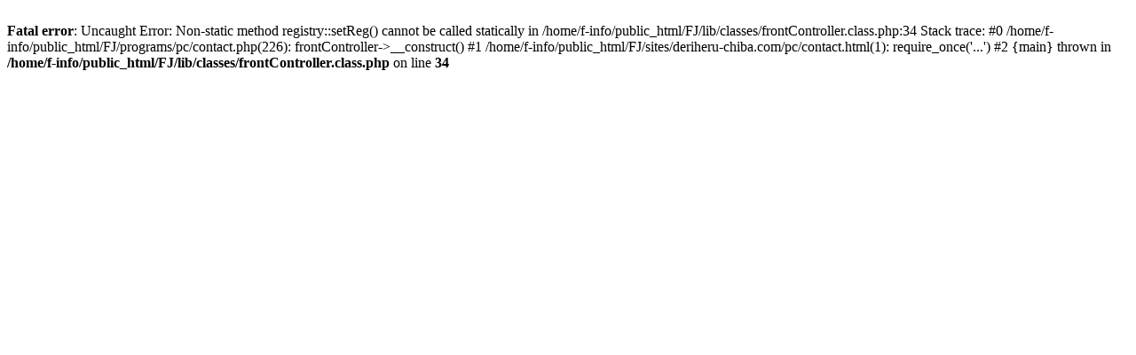

--- FILE ---
content_type: text/html; charset=UTF-8
request_url: http://deriheru-chiba.com/pc/contact.html?free=1&PHPSESSID=012a531e52d3b564cc29659d8732a484
body_size: 504
content:
<br />
<b>Fatal error</b>:  Uncaught Error: Non-static method registry::setReg() cannot be called statically in /home/f-info/public_html/FJ/lib/classes/frontController.class.php:34
Stack trace:
#0 /home/f-info/public_html/FJ/programs/pc/contact.php(226): frontController-&gt;__construct()
#1 /home/f-info/public_html/FJ/sites/deriheru-chiba.com/pc/contact.html(1): require_once('...')
#2 {main}
  thrown in <b>/home/f-info/public_html/FJ/lib/classes/frontController.class.php</b> on line <b>34</b><br />
